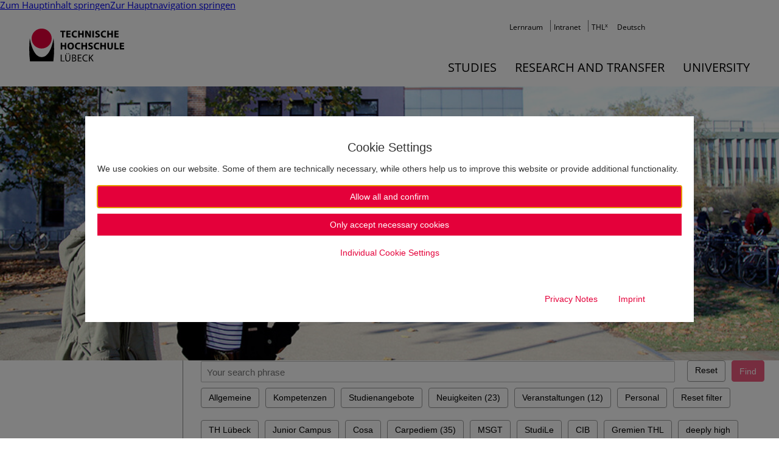

--- FILE ---
content_type: text/html; charset=utf-8
request_url: https://www.th-luebeck.de/en/search/score/desc/0/1/Carpediem/
body_size: 11343
content:
<!DOCTYPE html>
<html lang="en" class="no-js" itemscope itemtype="https://schema.org/WebPage">
<head>

<meta charset="utf-8">
<!-- 
	*************************************************************************************
	*
	*	PARROT MEDIA Werbeagentur Lübeck
	*
	*	https://www.parrot-media.de // info@parrot-media.de
	*
	*************************************************************************************

	This website is powered by TYPO3 - inspiring people to share!
	TYPO3 is a free open source Content Management Framework initially created by Kasper Skaarhoj and licensed under GNU/GPL.
	TYPO3 is copyright 1998-2026 of Kasper Skaarhoj. Extensions are copyright of their respective owners.
	Information and contribution at https://typo3.org/
-->




<meta http-equiv="x-ua-compatible" content="IE=edge">
<meta name="generator" content="TYPO3 CMS">
<meta name="author" content="Technische Hochschule Lübeck">
<meta name="robots" content="index,follow">
<meta name="viewport" content="width=device-width, initial-scale=1.0, minimum-scale=1.0">
<meta name="twitter:card" content="summary">


<link rel="stylesheet" href="/typo3temp/assets/compressed/merged-38b6638a22f8c9f17d9af59707d34a76.css?1768210905" media="all">
<link rel="stylesheet" href="/typo3temp/assets/compressed/merged-9daf74d4a1cea7ee7d7cdf262e09d76c.css?1755697024" media="print">







<title>Search &vert; Technische Hochschule Lübeck</title><meta name="referrer" content="strict-origin-when-cross-origin">




    <meta property="og:title" content="Search &amp;vert; Technische Hochschule Lübeck">



    <meta property="og:url" content="https://www.th-luebeck.de/en/search/score/desc/0/1/Carpediem///">



    <meta property="og:site_name" content="Technische Hochschule Lübeck">





    <meta property="og:image" content="https://www.th-luebeck.de//typo3temp/assets/_processed_/f/b/csm_og_image_eab6d747d6.png">
    
        <meta property="og:image:height" content="275">
    
    
        <meta property="og:image:width" content="526">
    



    <meta property="og:type" content="website">










    <meta property="twitter:card" content="summary">







    <meta property="twitter:title" content="Search &amp;vert; Technische Hochschule Lübeck">





    <meta property="twitter:image" content="https://www.th-luebeck.de//typo3temp/assets/_processed_/f/b/csm_og_image_eab6d747d6.png">
    
        <meta property="twitter:image:height" content="275">
    
    
        <meta property="twitter:image:width" content="526">
    





<meta name="copyright" content="Copyright (c) 2026 Technische Hochschule Lübeck"><base href="https://www.th-luebeck.de/en/search/score/desc/0/1/Carpediem///">

	
	





    

    
        
            
                    <meta property="og:locale:alternate"
                          content="de_DE">
                
        
    
        
            
                    <meta property="og:locale"
                          content="en_US">
                
        
    
        
            
                    <meta property="og:locale:alternate"
                          content="da_DK">
                
        
    
        
            
                    <meta property="og:locale:alternate"
                          content="uk_UA">
                
        
    









<meta name="application-name" content="Technische Hochschule Lübeck"><meta name="msapplication-tooltip" content="Technische Hochschule Lübeck"><meta name="apple-mobile-web-app-title" content="Technische Hochschule Lübeck">			<link rel="shortcut icon" href="/typo3conf/ext/pm_th_globals/Resources/Public/Favicons/favicon.ico">

			<link rel="apple-touch-icon" sizes="180x180" href="/typo3conf/ext/pm_th_globals/Resources/Public/Favicons/apple-touch-icon.png">

			<link rel="icon" type="image/png" sizes="32x32" href="/typo3conf/ext/pm_th_globals/Resources/Public/Favicons/favicon-32x32.png">
			<link rel="icon" type="image/png" sizes="16x16" href="/typo3conf/ext/pm_th_globals/Resources/Public/Favicons/favicon-16x16.png">

			<link rel="icon" type="image/png" sizes="192x192" href="/typo3conf/ext/pm_th_globals/Resources/Public/Favicons/android-chrome-192x192.png">
			<link rel="manifest" href="/typo3conf/ext/pm_th_globals/Resources/Public/Favicons/site.webmanifest" crossorigin="use-credentials">

			<meta name="msapplication-config" content="/typo3conf/ext/pm_th_globals/Resources/Public/Favicons/browserconfig.xml">
			<meta name="msapplication-TileImage" content="/typo3conf/ext/pm_th_globals/Resources/Public/Favicons/mstile-144x144.png"><link rel="mask-icon" href="/typo3conf/ext/pm_th_globals/Resources/Public/Favicons/safari-pinned-tab.svg" color="#E4003A"><meta name="msapplication-TileColor" content="#e4003A"><meta name="msapplication-navbutton-color" content="#e4003A"><meta name="theme-color" content="#e4003A">		<!-- Google Analytics -->
		<script>			document.addEventListener('DOMContentLoaded', function() {
				var matches = document.querySelectorAll('[data-action="googleAnalyticsToggle"]');
				for (i=0; i<matches.length; i++) {
					matches[i].onclick = function(event) {
						event.preventDefault();
						event.stopPropagation();
						alert('no Google Analytics Account configured');
					}
				}
			});		</script>
		<!-- End Google Analytics -->
<link rel="canonical" href="https://www.th-luebeck.de/en/search/"/>

</head>
<body data-page-id="11" class="nav-level-1 backend-layout--6 layout--default page--nav-hidden">

<div id="top"></div><div id="root" class="sidebar"><nav role="navigation" aria-label="Sprunglink" class="skip-links"><a href="#content" class="skip-link" accesskey="0">Zum Hauptinhalt springen</a><a href="#navigation" class="skip-link">Zur Hauptnavigation springen</a></nav><div class="printlogo"><img src="/typo3conf/ext/pm_theme_thl/Resources/Public/Images/logo-thl.jpg" width="473" height="166"   alt="" ></div><div id="teaser"><div id="header-area"><div class="mobile-only searchbutton"><a href="/en/search/" title="Suche"><i class="fa fa-search"></i></a></div><div id="logo"><a href="/en/" class="logo"><img src="/typo3temp/assets/_processed_/7/3/csm_logo-thl_f339dbe716.png" width="156" height="55"   alt="TH Lübeck Logo" ></a></div><div id="topnavigation"><nav class="site-navigation directory-navigation" itemscope="" itemtype="https://schema.org/SiteNavigationElement"><ul class="menu nav-menu menu-level-1" data-menu-level="1"><li class="menu-item menu-item-0"><a href="https://lernraum.th-luebeck.de/" itemprop="url" data-page-id="193" title="Lernraum" target="_blank"><span class="label" itemprop="name">Lernraum</span></a></li><li class="menu-item menu-item-1"><a href="https://intranet.th-luebeck.de" itemprop="url" data-page-id="192" title="Intranet" target="_blank"><span class="label" itemprop="name">Intranet</span></a></li><li class="menu-item menu-item-2"><a href="https://thlx.th-luebeck.de/" itemprop="url" data-page-id="7722" title="THLx" target="_blank"><span class="label" itemprop="name">THL<sup>x</sup></span></a></li></ul></nav><!--.site-navigation directory-navigation --><div id="langselect"><a href="/suche/" class="lang de">Deutsch</a><a href="/en/search/" class="lang en">English</a></div></div><div id="searcharea"></div><div id="navigation"><nav class="site-navigation" itemscope="" itemtype="https://schema.org/SiteNavigationElement"><ul class="menu nav-menu menu-level-1" data-menu-level="1"><li class="menu-item menu-item-0 has--child-items"><a href="/en/studies/study-offer/degree-programs/" itemprop="url" data-page-id="6684" title="Studies" aria-haspopup="true" aria-expanded="false"><span class="label" itemprop="name">Studies</span></a><ul class="menu nav-menu submenu menu-level-2" data-menu-level="2" data-parent-id="6684"><li class="menu-item menu-item-0 has--child-items"><a href="/en/studies/study-offer/degree-programs/" itemprop="url" data-page-id="6690" title="Study Offer" aria-haspopup="true" aria-expanded="false"><span class="label" itemprop="name">Study Offer</span></a><ul class="menu nav-menu submenu menu-level-3" data-menu-level="3" data-parent-id="6690"><li class="menu-item menu-item-0"><a href="/en/studies/study-offer/degree-programs/" itemprop="url" data-page-id="48" title="Degree Programs"><span class="label" itemprop="name">Degree Programs</span></a></li><li class="menu-item menu-item-1"><a href="/en/studies/study-offer/online-courses/" itemprop="url" data-page-id="2372" title="Online Courses"><span class="label" itemprop="name">Online Courses</span></a></li><li class="menu-item menu-item-2"><a href="/en/studies/study-offer/international-students/" itemprop="url" data-page-id="6691" title="International Students"><span class="label" itemprop="name">International Students</span></a></li><li class="menu-item menu-item-3"><a href="/en/studies/study-offer/dual-studies/" itemprop="url" data-page-id="53" title="Dual Studies"><span class="label" itemprop="name">Dual Studies</span></a></li><li class="menu-item menu-item-4"><a href="/en/studium/studienangebot/summer-school/overview/" itemprop="url" data-page-id="7492" title="Summer School"><span class="label" itemprop="name">Summer School</span></a></li><li class="menu-item menu-item-5"><a href="/en/studies/study-offer/key-qualifications/" itemprop="url" data-page-id="6712" title="Key Qualifications"><span class="label" itemprop="name">Key Qualifications</span></a></li></ul></li><li class="menu-item menu-item-1 has--child-items"><a href="/en/studium/studienorientierung/why-th-luebeck/" itemprop="url" data-page-id="6689" title="Orientation" aria-haspopup="true" aria-expanded="false"><span class="label" itemprop="name">Orientation</span></a><ul class="menu nav-menu submenu menu-level-3" data-menu-level="3" data-parent-id="6689"><li class="menu-item menu-item-0"><a href="/en/studium/studienorientierung/why-th-luebeck/" itemprop="url" data-page-id="5742" title="Why TH Lübeck"><span class="label" itemprop="name">Why TH Lübeck</span></a></li><li class="menu-item menu-item-1"><a href="/en/studies/orientation/academic-advising/" itemprop="url" data-page-id="56" title="Academic Advising"><span class="label" itemprop="name">Academic Advising</span></a></li><li class="menu-item menu-item-2"><a href="/en/studies/study-offer/international-students/" itemprop="url" data-page-id="6713" title="Offers for Internationals"><span class="label" itemprop="name">Offers for Internationals</span></a></li><li class="menu-item menu-item-3"><a href="/en/studium/studienorientierung/studieren-in-1-generation/" itemprop="url" data-page-id="4324" title="Studieren in 1. Generation"><span class="label" itemprop="name">Studieren in 1. Generation</span></a></li></ul></li><li class="menu-item menu-item-2 has--child-items"><a href="/en/studies/application/step-by-step/" itemprop="url" data-page-id="6688" title="Application" aria-haspopup="true" aria-expanded="false"><span class="label" itemprop="name">Application</span></a><ul class="menu nav-menu submenu menu-level-3" data-menu-level="3" data-parent-id="6688"><li class="menu-item menu-item-0"><a href="/en/studies/application/step-by-step/" itemprop="url" data-page-id="6714" title="Step-by-Step"><span class="label" itemprop="name">Step-by-Step</span></a></li><li class="menu-item menu-item-1"><a href="/en/studies/study-offer/international-students/" itemprop="url" data-page-id="6717" title="International Students"><span class="label" itemprop="name">International Students</span></a></li><li class="menu-item menu-item-2"><a href="/en/studies/application/frequently-asked-questions-faq/" itemprop="url" data-page-id="2766" title="Frequently Asked Questions (FAQ)"><span class="label" itemprop="name">Frequently Asked Questions (FAQ)</span></a></li><li class="menu-item menu-item-3"><a href="/en/studies/orientation/academic-advising/" itemprop="url" data-page-id="7250" title="Academic Advising"><span class="label" itemprop="name">Academic Advising</span></a></li></ul></li><li class="menu-item menu-item-3 has--child-items"><a href="/en/studies/study-start/enrollment/overview/" itemprop="url" data-page-id="6687" title="Study Start" aria-haspopup="true" aria-expanded="false"><span class="label" itemprop="name">Study Start</span></a><ul class="menu nav-menu submenu menu-level-3" data-menu-level="3" data-parent-id="6687"><li class="menu-item menu-item-0"><a href="/en/studies/study-start/enrollment/overview/" itemprop="url" data-page-id="2761" title="Enrollment"><span class="label" itemprop="name">Enrollment</span></a></li><li class="menu-item menu-item-1"><a href="/en/studies/study-start/accomodation/" itemprop="url" data-page-id="63" title="Accomodation"><span class="label" itemprop="name">Accomodation</span></a></li><li class="menu-item menu-item-2"><a href="/" itemprop="url" data-page-id="65" title="Funding and scholarships"><span class="label" itemprop="name">Funding and scholarships</span></a></li><li class="menu-item menu-item-3"><a href="/en/studies/study-start/semesterticket/" itemprop="url" data-page-id="66" title="Semesterticket"><span class="label" itemprop="name">Semesterticket</span></a></li></ul></li><li class="menu-item menu-item-4 has--child-items"><a href="/en/studies/students/lernraum/" itemprop="url" data-page-id="6686" title="Students" aria-haspopup="true" aria-expanded="false"><span class="label" itemprop="name">Students</span></a><ul class="menu nav-menu submenu menu-level-3" data-menu-level="3" data-parent-id="6686"><li class="menu-item menu-item-0"><a href="/en/studies/students/lernraum/" itemprop="url" data-page-id="52" title="Lernraum"><span class="label" itemprop="name">Lernraum</span></a></li><li class="menu-item menu-item-1"><a href="/en/studies/study-offer/international-students/" itemprop="url" data-page-id="6732" title="International"><span class="label" itemprop="name">International</span></a></li><li class="menu-item menu-item-2"><a href="/en/studies/students/advisory-services/" itemprop="url" data-page-id="68" title="Advisory Services"><span class="label" itemprop="name">Advisory Services</span></a></li></ul></li></ul></li><li class="menu-item menu-item-1 has--child-items"><a href="/en/research-and-transfer/competencies/key-topics/" itemprop="url" data-page-id="32" title="Research and Transfer" aria-haspopup="true" aria-expanded="false"><span class="label" itemprop="name">Research and Transfer</span></a><ul class="menu nav-menu submenu menu-level-2" data-menu-level="2" data-parent-id="32"><li class="menu-item menu-item-0 has--child-items"><a href="/en/research-and-transfer/competencies/key-topics/" itemprop="url" data-page-id="33" title="Competencies" aria-haspopup="true" aria-expanded="false"><span class="label" itemprop="name">Competencies</span></a><ul class="menu nav-menu submenu menu-level-3" data-menu-level="3" data-parent-id="33"><li class="menu-item menu-item-0"><a href="/en/research-and-transfer/competencies/key-topics/" itemprop="url" data-page-id="6791" title="Key Topics"><span class="label" itemprop="name">Key Topics</span></a></li><li class="menu-item menu-item-1"><a href="/en/research-and-transfer/competencies/centers-of-excellence/" itemprop="url" data-page-id="6792" title="Centers of Excellence"><span class="label" itemprop="name">Centers of Excellence</span></a></li><li class="menu-item menu-item-2"><a href="/en/research-and-transfer/competencies/specialist-groups/" itemprop="url" data-page-id="180" title="Specialist Groups"><span class="label" itemprop="name">Specialist Groups</span></a></li></ul></li></ul></li><li class="menu-item menu-item-2 has--child-items"><a href="/" itemprop="url" data-page-id="6685" title="University" aria-haspopup="true" aria-expanded="false"><span class="label" itemprop="name">University</span></a><ul class="menu nav-menu submenu menu-level-2" data-menu-level="2" data-parent-id="6685"><li class="menu-item menu-item-0 has--child-items"><a href="/en/university-1/departments/applied-natural-sciences/overview/" itemprop="url" data-page-id="6694" title="Departments" aria-haspopup="true" aria-expanded="false"><span class="label" itemprop="name">Departments</span></a><ul class="menu nav-menu submenu menu-level-3" data-menu-level="3" data-parent-id="6694"><li class="menu-item menu-item-0"><a href="/en/university-1/departments/applied-natural-sciences/overview/" itemprop="url" data-page-id="6699" title="Applied Natural Sciences"><span class="label" itemprop="name">Applied Natural Sciences</span></a></li><li class="menu-item menu-item-1"><a href="/en/university-1/departments/architecture-and-civil-engineering/overview/" itemprop="url" data-page-id="6698" title="Architecture and Civil Engineering"><span class="label" itemprop="name">Architecture and Civil Engineering</span></a></li><li class="menu-item menu-item-2"><a href="/en/university-1/departments/electrical-engineering-and-computer-science/overview/" itemprop="url" data-page-id="6697" title="Electrical Engineering and Computer Science"><span class="label" itemprop="name">Electrical Engineering and Computer Science</span></a></li><li class="menu-item menu-item-3"><a href="/en/university-1/departments/mechanical-engineering-and-business-administration/overview/" itemprop="url" data-page-id="6696" title="Mechanical Engineering and Business Administration"><span class="label" itemprop="name">Mechanical Engineering and Business Administration</span></a></li></ul></li><li class="menu-item menu-item-1 has--child-items"><a href="/en/university-1/organization/university-board/university-board/" itemprop="url" data-page-id="6693" title="Organization" aria-haspopup="true" aria-expanded="false"><span class="label" itemprop="name">Organization</span></a><ul class="menu nav-menu submenu menu-level-3" data-menu-level="3" data-parent-id="6693"><li class="menu-item menu-item-0"><a href="/en/university-1/organization/university-board/university-board/" itemprop="url" data-page-id="96" title="University Board"><span class="label" itemprop="name">University Board</span></a></li><li class="menu-item menu-item-1"><a href="/en/university-1/organization/administration/" itemprop="url" data-page-id="156" title="Administration"><span class="label" itemprop="name">Administration</span></a></li></ul></li><li class="menu-item menu-item-2 has--child-items"><a href="/en/university-1/about-us/university-mission/" itemprop="url" data-page-id="6692" title="About Us" aria-haspopup="true" aria-expanded="false"><span class="label" itemprop="name">About Us</span></a><ul class="menu nav-menu submenu menu-level-3" data-menu-level="3" data-parent-id="6692"><li class="menu-item menu-item-0"><a href="/en/university-1/about-us/university-mission/" itemprop="url" data-page-id="7479" title="University Mission"><span class="label" itemprop="name">University Mission</span></a></li><li class="menu-item menu-item-1"><a href="/en/university-1/about-us/networks/alumni-network/" itemprop="url" data-page-id="6727" title="Networks"><span class="label" itemprop="name">Networks</span></a></li></ul></li></ul></li></ul></nav><!--.site-navigation  --></div></div></div><div id="headerImage"><div class="headerSlider header-slider--default"><div class="imageslider"><div class="slider-item"><span class="image slider-image" style="background-image: url('/fileadmin/_processed_/4/6/csm_fhl_studierende_aussen_14-11_0013_web_6715ba2e07.jpg');"></span></div></div></div></div><div id="main" class="row"><div id="sidebar" class="col col-xs-hidden col-md-visible col-md-3"><header><div class="header h1"><span></span></div></header></div><div id="content" class="col col-xs-12 col-md-9"><!--TYPO3SEARCH_begin--><div id="c42896" class="frame frame-default frame-type-ke_search_pi1 frame-layout-0"><div class="tx-kesearch-pi1">
	
	<form method="get" id="form_kesearch_pi1" name="form_kesearch_pi1"  action="/en/search/">
		
		
			
				<script>history.replaceState(null,'','/en/search/score/desc/0/1/Carpediem///');</script>
			
		

		<fieldset class="kesearch_searchbox">
			
			
			

			
			<input id="redirect" type="hidden" name="tx_kesearch_pi1[redirect]" value="0" />

			<div class="kesearchbox">
				<input type="search" id="ke_search_sword" name="tx_kesearch_pi1[sword]" value="" placeholder="Your search phrase"  minlength="3" />
				
				<div class="kesearchbox-actions">
					<a href="/en/search/"  class="reset-button btn btn-secondary"><span>Reset</span></a>
					<input type="submit" id="ke_search_submit" class="btn btn-primary" value="Find" />
				</div>
				<div class="clearer">&nbsp;</div>
			</div>

			
				<input id="kesearchpagenumber" type="hidden" name="tx_kesearch_pi1[page]" value="1" />
			
			<input id="resetFilters" type="hidden" name="tx_kesearch_pi1[resetFilters]" value="0" />
            
			

			
				<div id="kesearch_filters">


	<!--
	=====================
	Partials/Filters/List.html
	=> Template modified: 
	- add li > a class 
	- move reset button into ul
-->
<div class="list" id="list_1">
	<span class="head">Filter nach Kategorien</span>
	<ul id="options_filter_1">
		
			<li ><a class="btn btn-secondary" href="/en/search/score/desc/0/1/Allgemeine///">Allgemeine</a></li>
		
			<li ><a class="btn btn-secondary" href="/en/search/score/desc/0/1/Kompetenzen///">Kompetenzen</a></li>
		
			<li ><a class="btn btn-secondary" href="/en/search/score/desc/0/1/Studienangebote///">Studienangebote</a></li>
		
			<li ><a class="btn btn-secondary" href="/en/search/score/desc/0/1/News///">Neuigkeiten (23)</a></li>
		
			<li ><a class="btn btn-secondary" href="/en/search/score/desc/0/1/Termine///">Veranstaltungen (12)</a></li>
		
			<li ><a class="btn btn-secondary" href="/en/search/score/desc/0/1/Personal///">Personal</a></li>
		
		<li><a href="/en/search/score/desc/0/1////" class="btn btn-secondary">Reset filter</a></li>
	</ul>
</div>

	<!--
	=====================
	Partials/Filters/List.html
	=> Template modified: 
	- add li > a class 
	- move reset button into ul
-->
<div class="list" id="list_3">
	<span class="head">Filter nach Instanzen</span>
	<ul id="options_filter_3">
		
			<li ><a class="btn btn-secondary" href="/en/search/score/desc/0/1/Carpediem/THLuebeck//">TH Lübeck</a></li>
		
			<li ><a class="btn btn-secondary" href="/en/search/score/desc/0/1/Carpediem/JuniorCampus//">Junior Campus</a></li>
		
			<li ><a class="btn btn-secondary" href="/en/search/score/desc/0/1/Carpediem/Cosa//">Cosa</a></li>
		
			<li ><a class="btn btn-secondary" href="/en/search/score/desc/0/1/Carpediem/Carpediem//">Carpediem (35)</a></li>
		
			<li ><a class="btn btn-secondary" href="/en/search/score/desc/0/1/Carpediem/MSGT//">MSGT</a></li>
		
			<li ><a class="btn btn-secondary" href="/en/search/score/desc/0/1/Carpediem/StudiLe//">StudiLe</a></li>
		
			<li ><a class="btn btn-secondary" href="/en/search/score/desc/0/1/Carpediem/CIBHome//">CIB</a></li>
		
			<li ><a class="btn btn-secondary" href="/en/search/score/desc/0/1/Carpediem/GremienTHL//">Gremien THL</a></li>
		
			<li ><a class="btn btn-secondary" href="/en/search/score/desc/0/1/Carpediem/deeplyhigh//">deeply high</a></li>
		
			<li ><a class="btn btn-secondary" href="/en/search/score/desc/0/1/Carpediem/ISyHome//">ISy</a></li>
		
			<li ><a class="btn btn-secondary" href="/en/search/score/desc/0/1/Carpediem/Internationalstudents//">International students</a></li>
		
			<li ><a class="btn btn-secondary" href="/en/search/score/desc/0/1/Carpediem/MeineTH//">Meine TH</a></li>
		
			<li ><a class="btn btn-secondary" href="/en/search/score/desc/0/1/Carpediem/125JahreBauweseninLuebeck//">125 Jahre Bauwesen in Luebeck</a></li>
		
			<li ><a class="btn btn-secondary" href="/en/search/score/desc/0/1/Carpediem/Arbeitspaket1//">Arbeitspaket 1</a></li>
		
			<li ><a class="btn btn-secondary" href="/en/search/score/desc/0/1/Carpediem/Marktberwachung//">Marktüberwachung</a></li>
		
		<li><a href="/en/search/score/desc/0/1/Carpediem///" class="btn btn-secondary">Reset filter</a></li>
	</ul>
</div>

</div>
			

			

			
			
				<script>
					window.onload = function() {
						const input = document.getElementById('ke_search_sword');
						const submit = document.getElementById('ke_search_submit');

						function checkInput() {
							if (input.value === "") {
								submit.classList.add("disabled");
								submit.disabled = true;
							} else {
								submit.classList.remove("disabled");
								submit.disabled = false;
							}
						}

						checkInput();
						input.addEventListener('input', function(){
							checkInput();
						});
					};
				</script>
			


		</fieldset>
	</form>

</div>
</div><div id="c42898" class="frame frame-default frame-type-ke_search_pi2 frame-layout-0"><div class="tx-kesearch-pi1">
	
	

	

	
			
                    


<div class="clearer"> </div>
<div id="kesearch_num_results">35 results:</div>




<div id="kesearch_results">
	
		<!--
	=====================
	Partials/ResultRow.html
	=> Template modified
-->

<div class="result-list-item result-list-item-type-news">
	
	<span class="result-title">carpeDIEM - New video</span>
	<span class="clearer">&nbsp;</span>
	<span class="teaser_icon">
        
    
            
        

    </span>
	<span class="result-teaser">Our new video explains how power management can work effectively with renewable energy and storage facilities.&nbsp;Watch it here.</span>
	<span class="clearer">&nbsp;</span>
	<div class="add-info">
		
			<span class="add-info-label">URL:</span> <br />
		

		
				
				
			
		
	</div>
</div>




	
		<!--
	=====================
	Partials/ResultRow.html
	=> Template modified
-->

<div class="result-list-item result-list-item-type-news">
	
	<span class="result-title">Demonstrationside open to public at Grünstromevent </span>
	<span class="clearer">&nbsp;</span>
	<span class="teaser_icon">
        
    
            
        

    </span>
	<span class="result-teaser">A live performance of a different kind was waiting for the visitors last weekend (14-15th of June) at the Grünstrom event which took place at the GreenTEC Campus in Enge-Sande. In cooperation with…</span>
	<span class="clearer">&nbsp;</span>
	<div class="add-info">
		
			<span class="add-info-label">URL:</span> <br />
		

		
				
				
			
		
	</div>
</div>




	
		<!--
	=====================
	Partials/ResultRow.html
	=> Template modified
-->

<div class="result-list-item result-list-item-type-news">
	
	<span class="result-title">A new partner entered the network: IO-Dynamics</span>
	<span class="clearer">&nbsp;</span>
	<span class="teaser_icon">
        
    
            
        

    </span>
	<span class="result-teaser">We met the young team of IO-Dynamics at Husum New Energy and got quickly into contact with them. Their ideas and developments fit perfect to our DIEM system when applied to e-vehicles. What is it…</span>
	<span class="clearer">&nbsp;</span>
	<div class="add-info">
		
			<span class="add-info-label">URL:</span> <br />
		

		
				
				
			
		
	</div>
</div>




	
		<!--
	=====================
	Partials/ResultRow.html
	=> Template modified
-->

<div class="result-list-item result-list-item-type-news">
	
	<span class="result-title">We are looking for a full-time PostDoc in networked and cooperative embedded systems as of 1 March 2019. </span>
	<span class="clearer">&nbsp;</span>
	<span class="teaser_icon">
        
    
            
        

    </span>
	<span class="result-teaser">"...you will be focussing on research/development and implementation of suitable embedded networking and communication technologies to be used in intelligent EV charge controllers and generic…</span>
	<span class="clearer">&nbsp;</span>
	<div class="add-info">
		
			<span class="add-info-label">URL:</span> <br />
		

		
				
				
			
		
	</div>
</div>




	
		<!--
	=====================
	Partials/ResultRow.html
	=> Template modified
-->

<div class="result-list-item result-list-item-type-news">
	
	<span class="result-title">14-15 June 2019 Grünstrom Event </span>
	<span class="clearer">&nbsp;</span>
	<span class="teaser_icon">
        
    
            
        

    </span>
	<span class="result-teaser">at GreenTEC Campus, Enge Sande</span>
	<span class="clearer">&nbsp;</span>
	<div class="add-info">
		
			<span class="add-info-label">URL:</span> <br />
		

		
				
				
			
		
	</div>
</div>




	
		<!--
	=====================
	Partials/ResultRow.html
	=> Template modified
-->

<div class="result-list-item result-list-item-type-news">
	
	<span class="result-title">23-25 April EEE CPE Powerengineering Conf. Sønderborg</span>
	<span class="clearer">&nbsp;</span>
	<span class="teaser_icon">
        
    
            
        

    </span>
	<span class="result-teaser">there will be a workshop dedicated to carpeDIEM</span>
	<span class="clearer">&nbsp;</span>
	<div class="add-info">
		
			<span class="add-info-label">URL:</span> <br />
		

		
				
				
			
		
	</div>
</div>




	
		<!--
	=====================
	Partials/ResultRow.html
	=> Template modified
-->

<div class="result-list-item result-list-item-type-news">
	
	<span class="result-title">21-24 March 2019 Husum New Energy </span>
	<span class="clearer">&nbsp;</span>
	<span class="teaser_icon">
        
    
            
        

    </span>
	<span class="result-teaser">carpeDIEM will be present, Robert Brehm gives a talk on the 21 March with the title:
Intelligent load management for electric vehicle fleet charging – State-of-the-art and perspectives
</span>
	<span class="clearer">&nbsp;</span>
	<div class="add-info">
		
			<span class="add-info-label">URL:</span> <br />
		

		
				
				
			
		
	</div>
</div>




	
		<!--
	=====================
	Partials/ResultRow.html
	=> Template modified
-->

<div class="result-list-item result-list-item-type-external">
	
	<span class="result-title"><a href="https://www.zdf.de/wissen/nano/nano-vom-14-dezember-2018-100.html#xtor=CS5-95" target="_blank" rel="noreferrer"> A team of the ZDF visited carpeDIEM in Sønderborg to take an interview with Robert Brehm. The interview is part of a report on Ærø and our involvement on the island:</a></span>
	<span class="clearer">&nbsp;</span>
	<span class="teaser_icon">
        
    
            
        

    </span>
	<span class="result-teaser">carpeDIEM in German TV </span>
	<span class="clearer">&nbsp;</span>
	<div class="add-info">
		
			<span class="add-info-label">URL:</span> <a href="https://www.zdf.de/wissen/nano/nano-vom-14-dezember-2018-100.html#xtor=CS5-95" target="_blank" rel="noreferrer">https://www.zdf.de/wissen/nano/nano-vom-14-dezember-2018-100.html#xtor=CS5-95</a><br />
		

		
				
				
			
		
	</div>
</div>




	
		<!--
	=====================
	Partials/ResultRow.html
	=> Template modified
-->

<div class="result-list-item result-list-item-type-news">
	
	<span class="result-title">What if all would like to become self-sufficient? EUF’s part in the carpeDIEM research project</span>
	<span class="clearer">&nbsp;</span>
	<span class="teaser_icon">
        
    
            
        

    </span>
	<span class="result-teaser">It might be tempting for an operator of a local power system to become independent of the national power system, for instance due to the price development of electricity supply from power…</span>
	<span class="clearer">&nbsp;</span>
	<div class="add-info">
		
			<span class="add-info-label">URL:</span> <br />
		

		
				
				
			
		
	</div>
</div>




	
		<!--
	=====================
	Partials/ResultRow.html
	=> Template modified
-->

<div class="result-list-item result-list-item-type-news">
	
	<span class="result-title">Electric cars push the electric net to the limit - here&#039;s an intelligent solution to the challenge</span>
	<span class="clearer">&nbsp;</span>
	<span class="teaser_icon">
        
    
            
        

    </span>
	<span class="result-teaser">The danger of overloading the electrical network could soon hit Germany. In Norway this was already the case. Solar cells on the roofs and heat pumps load the electrical network, but that's nothing…</span>
	<span class="clearer">&nbsp;</span>
	<div class="add-info">
		
			<span class="add-info-label">URL:</span> <br />
		

		
				
				
			
		
	</div>
</div>




	
</div>

	<div id="kesearch_pagebrowser_bottom">





    <div class="pages_total">
        <div class="result_txt">Search results 1
            until 10
            of 35</div>
        <div class="kesearch_pagebrowser">
            <ul class="pagination"><li class="page-item disabled"><a class="page-link prev" title="previous" href="/en/search/score/desc/0/1/Carpediem///"><span>previous</span></a></li><li class="page-item active"><span class="page-link">1</span></li><li class="page-item"><a class="page-link" href="/en/search/score/desc/0/2/Carpediem///">2</a></li><li class="page-item"><a class="page-link" href="/en/search/score/desc/0/3/Carpediem///">3</a></li><li class="page-item"><a class="page-link" href="/en/search/score/desc/0/4/Carpediem///">4</a></li><li class="page-item"><a class="page-link next" title="next" href="/en/search/score/desc/0/2/Carpediem///"><span>next</span></a></li></ul>
        </div>
    </div>



</div>



				
		
	
		
	

</div>
</div><!--TYPO3SEARCH_end--></div></div></div><div id="mainFooter"><div id="footer"><div id="footer-content"><div id="sociallinks"><nav class="site-navigation directory-navigation social-navigation" itemscope="" itemtype="https://schema.org/SiteNavigationElement"><ul class="menu nav-menu menu-level-1" data-menu-level="1"><li class="menu-item menu-item-0"><a href="https://www.facebook.com/technische.hochschule.luebeck/" itemprop="url" data-page-id="7903" title="facebook" target="_blank"><span class="label" itemprop="name">facebook</span></a></li><li class="menu-item menu-item-1"><a href="https://www.instagram.com/th.luebeck/" itemprop="url" data-page-id="7902" title="Instagram" target="_blank"><span class="label" itemprop="name">Instagram</span></a></li><li class="menu-item menu-item-2"><a href="https://www.youtube.com/channel/UCNDvKx4w_jHHZatBRTOdR-g" itemprop="url" data-page-id="7900" title="YouTube" target="_blank"><span class="label" itemprop="name">YouTube</span></a></li><li class="menu-item menu-item-3"><a href="https://www.linkedin.com/school/technische-hochschule-luebeck/" itemprop="url" data-page-id="7899" title="LinkedIn" target="_blank"><span class="label" itemprop="name">LinkedIn</span></a></li><li class="menu-item menu-item-4"><a href="/feed.rss" itemprop="url" data-page-id="7898" title="RSS Feed" target="_blank"><span class="label" itemprop="name">RSS Feed</span></a></li></ul></nav><!--.site-navigation directory-navigation social-navigation --></div><div class="footer-top"><div class="footer-container"><div class="footer-menu-title">Informations</div><ul class="footernavigation"><li class="nav-2479"><a href="/en/approach/" class="nav-2479">Approach</a></li><li class="nav-39"><a href="/en/contact-form-3/" class="nav-39">Contact Form</a></li><li class="nav-45"><a href="/en/impressum/" class="nav-45">Impressum</a></li><li class="nav-1932"><a href="/en/privacy-policy/" class="nav-1932">Privacy Policy</a></li><li class="nav-5238"><a href="/en/netiquette/" class="nav-5238">Netiquette</a></li></ul></div><div class="footer-container"><div class="footer-menu-title">Quicklinks</div><ul class="footernavigation"><li class="nav-6730"><a href="/en/university-1/statutes/official-announcements/" class="nav-6730">Official Announcements</a></li><li class="nav-6731"><a href="/en/university-1/statutes/statutes-by-topic/" class="nav-6731">Statutes by topic</a></li></ul></div><div class="footer-container footer-map"><a href="https://pubdoc.th-luebeck.de/1af09392ff" target="_blank" class="logo" rel="noreferrer"><img src="/typo3conf/ext/pm_theme_thl/Resources/Public/Images/th-campusplan.png" width="292" height="188"   alt="TH Lübeck Campusplan" ></a><br/><br/><a href="https://intranet.th-luebeck.de/dokumente/Plne%20und%20bersichten/THL_Campusplan.pdf" target="_blank" rel="noreferrer">Hier finden Sie den alten Campusplan (PDF)</a></div><div class="footer-container address"><div id="c56405" class="frame frame-default frame-type-dce_dceuid9 frame-layout-0"><!-- https://schema.org/ContactPage --><div itemscope itemtype="https://schema.org/LocalBusiness" class="address"><!-- https://schema.org/LocalBusiness --><div itemprop="name">Technische Hochschule Lübeck</div><div itemscope itemtype="https://schema.org/ImageObject" itemprop="image"><img itemprop="url" alt="Technische Hochschule Lübeck" src="/fileadmin/theme/th-luebeck/images/TH_Logo_A4_300dpi_weiss.png" width="474" height="170" /></div><address itemprop="address" itemscope itemtype="https://schema.org/PostalAddress"><!-- https://schema.org/PostalAddress --><div itemprop="streetAddress">Mönkhofer Weg 239</div><div class="postalAddress"><span itemprop="postalCode">23562</span>&#32;
                            
                            
                                <span itemprop="addressLocality">Lübeck</span></div><div itemprop="addressCountry">Germany</div></address><div class="additional"><div class="phone"><a href="tel:+494513006" title="+49 (0) 451-300 6" class="tel"><span itemprop="telephone">+49 (0) 451-300 6</span></a></div><div class="fax"><span itemprop="faxNumber">+49 (0) 451-300 5100</span></div><div class="email"><a class="mail" title="kontakt@th-luebeck.de" href="#" data-mailto-token="kygjrm8imlryirYrf+jsczcai,bc" data-mailto-vector="-2"><span itemprop="email">kontakt@th-luebeck.de</span></a></div></div></div></div></div></div><div class="footer-bottom"><div class="footer-bottom-left"><div class="copyright">
                            
                                &copy; <span itemprop="copyrightYear">2026</span>&#32;<span itemprop="copyrightHolder" itemscope itemtype="https://schema.org/Organization"><a href="https://www.th-luebeck.de/en/" itemprop="name" title="Technische Hochschule Lübeck">Technische Hochschule Lübeck</a></span> | Gestaltung und Umsetzung: PARROT MEDIA <a href="https://www.parrot-media.de/" target="_blank" rel="noreferrer">Werbeagentur Lübeck</a></div></div></div></div></div></div><div id="overlay" class="overlay-bg"></div>

<script id="powermail_conditions_container" data-condition-uri="https://www.th-luebeck.de/en/search?type=3132"></script><div class="cookie-management">
    

            <div id="c29598" class="frame frame-default frame-type-list frame-layout-0">
                
                
                    



                
                
                    




                
                

    
        


		
    <div class="cookie-set" tabindex="0">Cookie Settings</div>
<section class="waconcookiemanagement " aria-label="cookie-consent">
<div id="CookieBox" class="cookiemanagement" >
  <div class="middle-center">
   <div class="intro">
    <div tabindex="0" class="cookieclose" aria-label="X"  role="button"></div>
    <div class="header h2">Cookie Settings</div>
       
               <p>We use cookies on our website. Some of them are technically necessary, while others help us to improve this website or provide additional functionality.</p>
           


    <p class="cookie-accept-container"><a href="" class="cookie-accept cookie-btn cursor none btn btn-primary" id="data-cookie-accept" title="Allow all and confirm" role="button">Allow all and confirm</a></p>
    <p class="cookie-refuse-container"><a href="" class="cookie-refuse cursor btn btn-default" id="data-cookie-refuse" title="Only accept necessary cookies" role="button">Only accept necessary cookies</a></p>
    <p class="cookie-management-container"><a href="" class="cookie-management cursor btn btn-outline-primary" id="data-cookie-individual" title="Individual Cookie Settings" role="button">Individual Cookie Settings</a></p>
<p class="text-right cookie-legal">
     <a title="Privacy Notes" href="/en/privacy-policy/">Privacy Notes</a>
     <a title="Imprint" href="/en/impressum/">Imprint</a>
   </p>
  </div>
  <div class="box-cookie-management">
    <div tabindex="0" class="cookieclose" aria-label="X">X</div>
	<div class="box-cookie-management-in">
    <div class="header h2">Privacy settings</div>
    <p>Here you will find an overview of all cookies used. You can give your consent to entire categories or have further information displayed and thus select only certain cookies.</p>
    
    <div class="category">
      <div class="header h3">Required Cookies</div>
      <p>These cookies enable basic functions and are necessary for the proper functioning of the website.</p>
      <p tabindex="0" class="text-center cookie-acc cookie-n info-show" data-hide="Hide Cookie Information"  data-show="Show Cookie Informationen" aria-expanded="false">Show Cookie Informationen<span class="arrow down"></span></p>
      <div class="info-text">
        
          <div class="cookie-info cookieinfo-1">
            <p><b>Cookie Management</b></p>
            <p>Saves your consent to using cookies and stores the chosen tracking optin settings.</p>
            <table>
	          <tr><td>Provider:</td><td>th-luebeck.de</td></tr>
   	          <tr><td>Cookiename:</td><td>waconcookiemanagement</td></tr>
	          <tr><td>Runtime:</td><td>1 year</td></tr>
	          
	          
            </table>
          </div>
        
          <div class="cookie-info cookieinfo-4">
            <p><b>FE user</b></p>
            <p>This cookie is a standard session cookie from TYPO3. It stores the session ID in case of a user login. In this way, the logged-in user can be recognised and access to protected areas is granted.</p>
            <table>
	          <tr><td>Provider:</td><td>th-luebeck.de</td></tr>
   	          <tr><td>Cookiename:</td><td>fe_typo_user</td></tr>
	          <tr><td>Runtime:</td><td>Session</td></tr>
	          
	          
            </table>
          </div>
        
      </div>
    </div>
  
    
      <div class="category">
        <div tabindex="0" class="cookie-off cookiecat cookiecat-s" role="switch" aria-checked="false"><div class="activated"><span class="on"></span></div></div>

        <div class="header h3">Cookies for Statistics</div>
        <p>Statistics Cookies collect information anonymously. This information helps us to understand how our visitors use our website.</p>
         <p tabindex="0" class="text-center cookie-acc cookie-s info-show" data-hide="Hide Cookie Information"  data-show="Show Cookie Informationen" aria-expanded="false">Show Cookie Informationen<span class="arrow down"></span></p>
     <div class="info-text">
          
            <div class="cookie-info cookieinfo-7">
              <div tabindex="0" class="cookie-id cookie7  cookie-off" role="switch" aria-checked="false"><div class="activated"><span class="on"></span></div></div>
              <p><b>Matomo Analytics</b></p>
              <p>This cookie is installed by Matomo Analytics. The cookie is used to store information about how visitors use a website and to help us compile an analysis report on how the website is performing. The information collected includes the number of visitors, the source from which it originates, and the pages in anonymous form.</p>
              <table>
	            <tr><td>Provider:</td><td>th-luebeck.de</td></tr>
			    <tr><td>Cookiename:</td><td>_pk_id, _pk_ses</td></tr>
	            <tr><td>Runtime:</td><td>_pk_id (13 month), _pk_ses (30 minutes)</td></tr>
	            
	            
              </table>
            </div>
          
        </div>
      </div>
    
    
    
      <div class="category">
        <div tabindex="0" class="cookie-off cookiecat cookiecat-e" role="switch" aria-checked="false"><div class="activated"><span class="on"></span></div></div>
        <div class="header h3">Cookies for external Content</div>
        <p>Content from video platforms and social media platforms is blocked by default. If cookies from external media are accepted, access to this content no longer requires manual consent.</p>
      <p tabindex="0" class="text-center cookie-acc cookie-e info-show" data-hide="Hide Cookie Information"  data-show="Show Cookie Informationen" aria-expanded="false">Show Cookie Informationen<span class="arrow down"></span></p>
        <div class="info-text">
          
            <div class="cookie-info cookieinfo-10">
             <div tabindex="0" class="cookie-id cookie10  cookie-off"  role="switch" aria-checked="false"><div class="activated"><span class="on"></span></div></div>
              <p><b>OpenStreetMap</b></p>
              <p>In order for the maps of OpenStreetMap to be displayed on a website, the user's IP address is saved on an OpenStreetMap server and a cookie is set.</p>
              <table>
	            <tr><td>Provider:</td><td>openstreetmap.org</td></tr>
       	        
	            
 	            
	            
 	          </table>
            </div>
          
            <div class="cookie-info cookieinfo-13">
             <div tabindex="0" class="cookie-id cookie13  cookie-off"  role="switch" aria-checked="false"><div class="activated"><span class="on"></span></div></div>
              <p><b>YouTube Videos</b></p>
              <p>A direct connection to YouTube’s servers will not be established until you have activated videos autonomously at your end (i.e. given your consent pursuant to Art. 6 Sect. 1 lit. a GDPR). Once you have activated the service, YouTube will store your IP address. By loading the video, you agree to Google's privacy policy.</p>
              <table>
	            <tr><td>Provider:</td><td>YouTube / Google LLC</td></tr>
       	        
	            
 	            <tr><td>Privacy source url:</td><td>https://policies.google.com/privacy?hl=en</td></tr>
	            
 	          </table>
            </div>
          
            <div class="cookie-info cookieinfo-16">
             <div tabindex="0" class="cookie-id cookie16  cookie-off"  role="switch" aria-checked="false"><div class="activated"><span class="on"></span></div></div>
              <p><b>Google Maps</b></p>
              <p>A direct connection to Google’s servers will not be established until you have activated Google Maps autonomously at your end (i.e. given your consent pursuant to Art. 6 Sect. 1 lit. a GDPR). Once you have activated the service, Google Maps will store your IP address. By loading the map, you agree to Google's privacy policy.</p>
              <table>
	            <tr><td>Provider:</td><td>Google LLC</td></tr>
       	        
	            
 	            <tr><td>Privacy source url:</td><td>https://policies.google.com/privacy?hl=en</td></tr>
	            
 	          </table>
            </div>
          
            <div class="cookie-info cookieinfo-19">
             <div tabindex="0" class="cookie-id cookie19  cookie-off"  role="switch" aria-checked="false"><div class="activated"><span class="on"></span></div></div>
              <p><b>SoundCloud</b></p>
              <p>A direct connection to SoundCloud’s servers will not be established until you have activated items autonomously at your end (i.e. given your consent pursuant to Art. 6 Sect. 1 lit. a GDPR). Once you have activated the service, SoundCloud will store your IP address. By loading, you agree to SoundCloud's privacy policy.</p>
              <table>
	            <tr><td>Provider:</td><td>SoundCloud Limited</td></tr>
       	        
	            
 	            <tr><td>Privacy source url:</td><td>https://soundcloud.com/pages/privacy</td></tr>
	            
 	          </table>
            </div>
          
            <div class="cookie-info cookieinfo-22">
             <div tabindex="0" class="cookie-id cookie22  cookie-off"  role="switch" aria-checked="false"><div class="activated"><span class="on"></span></div></div>
              <p><b>Google Calendar</b></p>
              <p>A direct connection to Google's servers is only established when you activate Google Calendar yourself (consent according to Art. 6 para. 1 lit. a DSGVO). After activation, Google Calendar will store your IP address. By loading the calendar, you accept Google's privacy policy.</p>
              <table>
	            <tr><td>Provider:</td><td>Google LLC</td></tr>
       	        
	            
 	            <tr><td>Privacy source url:</td><td>https://policies.google.com/privacy?hl=en</td></tr>
	            <tr><td>Host:</td><td>google.com</td></tr>
 	          </table>
            </div>
          
            <div class="cookie-info cookieinfo-33">
             <div tabindex="0" class="cookie-id cookie33  cookie-off"  role="switch" aria-checked="false"><div class="activated"><span class="on"></span></div></div>
              <p><b>Public tenders of the TH</b></p>
              <p>A direct connection to the servers of "Deutsches Ausschreibungsblatt" is only established when you activate the external content yourself (consent according to Art. 6 para. 1 lit. a DSGVO). After activation, these servers will store your IP address. By loading the external content, you accept the provider's data protection declaration.</p>
              <table>
	            <tr><td>Provider:</td><td>deutsches-ausschreibungsblatt.de</td></tr>
       	        
	            
 	            <tr><td>Privacy source url:</td><td>https://www.deutsches-ausschreibungsblatt.de/datenschutz</td></tr>
	            <tr><td>Host:</td><td>https://www.deutsches-ausschreibungsblatt.de/</td></tr>
 	          </table>
            </div>
          
            <div class="cookie-info cookieinfo-37">
             <div tabindex="0" class="cookie-id cookie37  cookie-off"  role="switch" aria-checked="false"><div class="activated"><span class="on"></span></div></div>
              <p><b>BITE applicant management</b></p>
              <p>A direct connection to BITE servers is only established when you activate the external content yourself (consent according to Art. 6 para. 1 lit. a DSGVO). After activation, these servers will store your IP address. By loading the external content, you accept the provider's data protection declaration.</p>
              <table>
	            <tr><td>Provider:</td><td>b-ite.de</td></tr>
       	        
	            
 	            <tr><td>Privacy source url:</td><td>https://www.b-ite.de/legal-notice.html</td></tr>
	            
 	          </table>
            </div>
          
            <div class="cookie-info cookieinfo-41">
             <div tabindex="0" class="cookie-id cookie41  cookie-off"  role="switch" aria-checked="false"><div class="activated"><span class="on"></span></div></div>
              <p><b>Podigee Podcast-Hosting</b></p>
              <p>A direct connection to Podigee servers is only established when you activate the external content yourself (consent according to Art. 6 para. 1 lit. a DSGVO). After activation, these servers will store your IP address. By loading the external content, you accept the provider's data protection declaration.</p>
              <table>
	            <tr><td>Provider:</td><td>Podigee GmbH</td></tr>
       	        
	            
 	            <tr><td>Privacy source url:</td><td>https://www.podigee.com/en/about/privacy</td></tr>
	            <tr><td>Host:</td><td>https://www.podigee.com/</td></tr>
 	          </table>
            </div>
          
            <div class="cookie-info cookieinfo-45">
             <div tabindex="0" class="cookie-id cookie45  cookie-off"  role="switch" aria-checked="false"><div class="activated"><span class="on"></span></div></div>
              <p><b>360° Tour</b></p>
              <p>A direct connection to 3D Vista servers is only established when you activate the external content yourself (consent according to Art. 6 para. 1 lit. a DSGVO). After activation, these servers will store your IP address. By loading the external content, you accept the provider's data protection declaration.</p>
              <table>
	            <tr><td>Provider:</td><td>3D Vista</td></tr>
       	        
	            
 	            <tr><td>Privacy source url:</td><td>https://www.3dvista.com/en/privacy_policy/</td></tr>
	            <tr><td>Host:</td><td>https://www.3dvista.com/</td></tr>
 	          </table>
            </div>
          
            <div class="cookie-info cookieinfo-49">
             <div tabindex="0" class="cookie-id cookie49  cookie-off"  role="switch" aria-checked="false"><div class="activated"><span class="on"></span></div></div>
              <p><b>rapidmail Newsletter-Tool</b></p>
              <p>A direct connection to rapidmail servers is only established when you activate the external content yourself (consent according to Art. 6 para. 1 lit. a DSGVO). After activation, these servers will store your IP address. By loading the external content, you accept the provider's data protection declaration.</p>
              <table>
	            <tr><td>Provider:</td><td>rapidmail</td></tr>
       	        
	            
 	            <tr><td>Privacy source url:</td><td>https://www.rapidmail.de/datenschutz</td></tr>
	            <tr><td>Host:</td><td>https://www.rapidmail.de/</td></tr>
 	          </table>
            </div>
          
            <div class="cookie-info cookieinfo-53">
             <div tabindex="0" class="cookie-id cookie53  cookie-off"  role="switch" aria-checked="false"><div class="activated"><span class="on"></span></div></div>
              <p><b>Userlike</b></p>
              <p>A direct connection to the servers of Userlike is only established when you activate the external content yourself (consent according to Art. 6 para. 1 lit. a DSGVO). After activation, these servers will store your IP address. By loading the external content, you accept the provider's data protection declaration.</p>
              <table>
	            <tr><td>Provider:</td><td>Userlike</td></tr>
       	        
	            
 	            <tr><td>Privacy source url:</td><td>https://www.userlike.com/en/terms#privacy-policy</td></tr>
	            <tr><td>Host:</td><td>https://www.userlike.com/</td></tr>
 	          </table>
            </div>
          
        </div>
      </div>
    
    </div>
   </div>
   <div class="cookie-fix">
	  <p class="text-center cookie-save"><a tabindex="0" class="cookie-btn cursor btn btn-primary" id="data-cookie-accept" title="Save" role="button">Save</a></p>
      <p class="text-back-right">
          <a tabindex="0" class="cookie-refuse btn btn-default" title="Only accept necessary cookies" role="button">Only accept necessary cookies</a>
          <a class="cookieback btn btn-outline-primary" tabindex="0" role="button">Back</a>
      </p>
	  <p class="text-right cookie-legal">
     <a title="Privacy Notes" tabindex="0" href="/en/privacy-policy/">Privacy Notes</a>
     <a title="Imprint" href="/en/impressum/">Imprint</a>
   </p>
    </div>

  </div>
</div>

</section>



    


                
                    



                
                
                    



                
            </div>

        

</div>


<script src="/typo3temp/assets/compressed/merged-32913a31994b326943019c3e4d94a96f.js?1761833272"></script>
<script src="/typo3conf/ext/pm_core/Resources/Public/JavaScript/corepath.js?1743000715"></script>


<script src="/typo3temp/assets/compressed/merged-4c3222defe53f51bfa50cd661b206991.js?1756724646"></script>
<script src="/typo3conf/ext/powermail/Resources/Public/JavaScript/Powermail/Form.min.js?1761751179" defer="defer"></script>
<script src="/typo3conf/ext/powermail_cond/Resources/Public/JavaScript/PowermailCondition.min.js?1763655009" defer="defer"></script>
<script async="async" src="/typo3temp/assets/js/59cb7c5e3fccb968fb36c2e97ef8bf95.js?1766146158"></script>


<!-- Matomo --><script>            var _paq = window._paq || [];
            /* tracker methods like "setCustomDimension" should be called before "trackPageView" */
            _paq.push(["setDocumentTitle", document.domain + "/" + document.title]);

            /* require user consent before processing data
            # https://developer.matomo.org/guides/tracking-javascript-guide#asking-for-consent
            _paq.push(['requireConsent']);
            */

            _paq.push(['trackPageView']);
            _paq.push(['enableLinkTracking']);_paq.push(['disableCookies']);_paq.push(['setDoNotTrack', true]);            function embedTrackingCode() {var u="https://noc.oncampus.de/piwik/";_paq.push(['setSiteId',433]);                _paq.push(['setTrackerUrl', u+'matomo.php']);
                var d=document, g=d.createElement("script"), s=d.getElementsByTagName("script")[0];
                g.defer=true; g.async=true; g.src=u+"matomo.js"; s.parentNode.insertBefore(g,s);
            }            $.loadScript(`${COREPATH}/Libraries/jquery.cookie.js`, function(){
                if($.getCookie('waconcookiemanagement')){
                    const $wert = $.getCookie('waconcookiemanagement');
                    if($wert == 'max'){ setTimeout(function(){ embedTrackingCode(); }, 5);
                    } else if( ($wert != '') && ($wert != 'min') ){
                        res = $wert.split('c');
                        if( jQuery.inArray('7', res) !== -1 ){ setTimeout(function(){ embedTrackingCode(); }, 5); }
                    }
                }
            });</script><!-- End Matomo Code -->

</body>
</html>